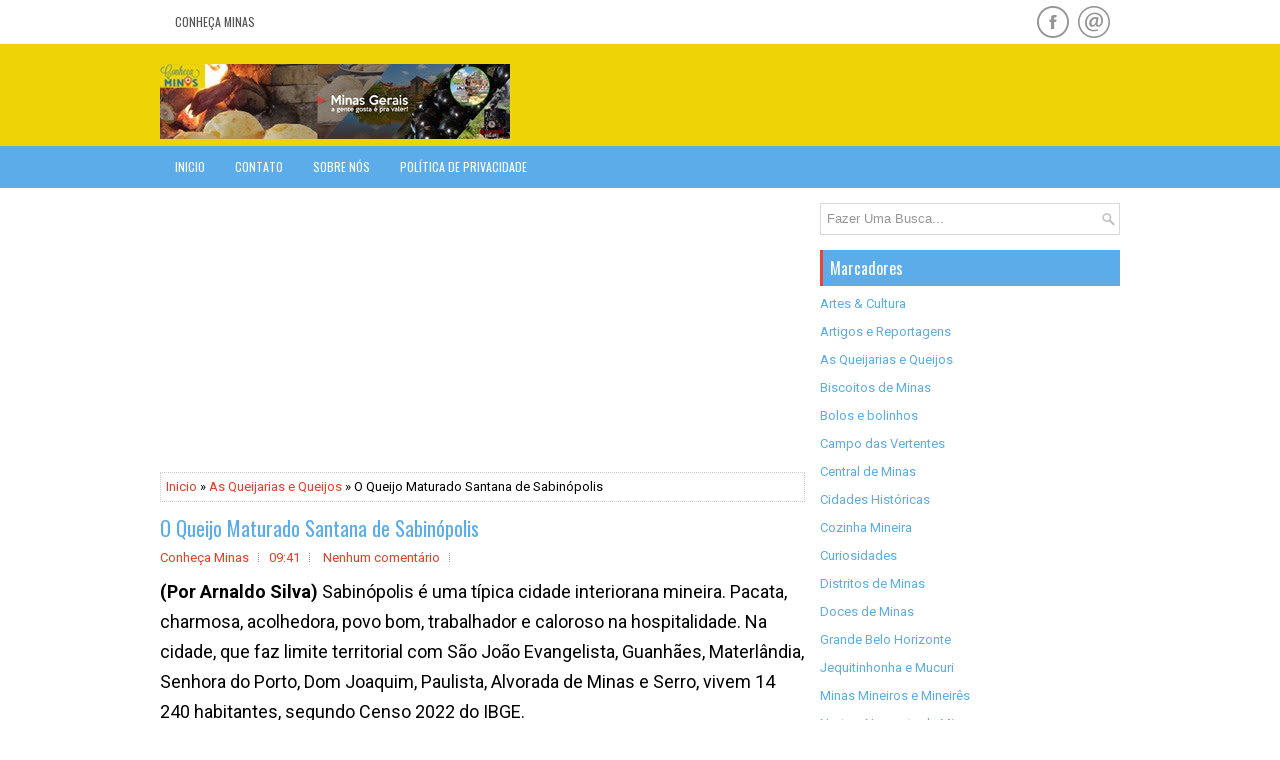

--- FILE ---
content_type: text/html; charset=utf-8
request_url: https://www.google.com/recaptcha/api2/aframe
body_size: 266
content:
<!DOCTYPE HTML><html><head><meta http-equiv="content-type" content="text/html; charset=UTF-8"></head><body><script nonce="XeAOijzyuiC9cl4cJmRKKQ">/** Anti-fraud and anti-abuse applications only. See google.com/recaptcha */ try{var clients={'sodar':'https://pagead2.googlesyndication.com/pagead/sodar?'};window.addEventListener("message",function(a){try{if(a.source===window.parent){var b=JSON.parse(a.data);var c=clients[b['id']];if(c){var d=document.createElement('img');d.src=c+b['params']+'&rc='+(localStorage.getItem("rc::a")?sessionStorage.getItem("rc::b"):"");window.document.body.appendChild(d);sessionStorage.setItem("rc::e",parseInt(sessionStorage.getItem("rc::e")||0)+1);localStorage.setItem("rc::h",'1768600948144');}}}catch(b){}});window.parent.postMessage("_grecaptcha_ready", "*");}catch(b){}</script></body></html>